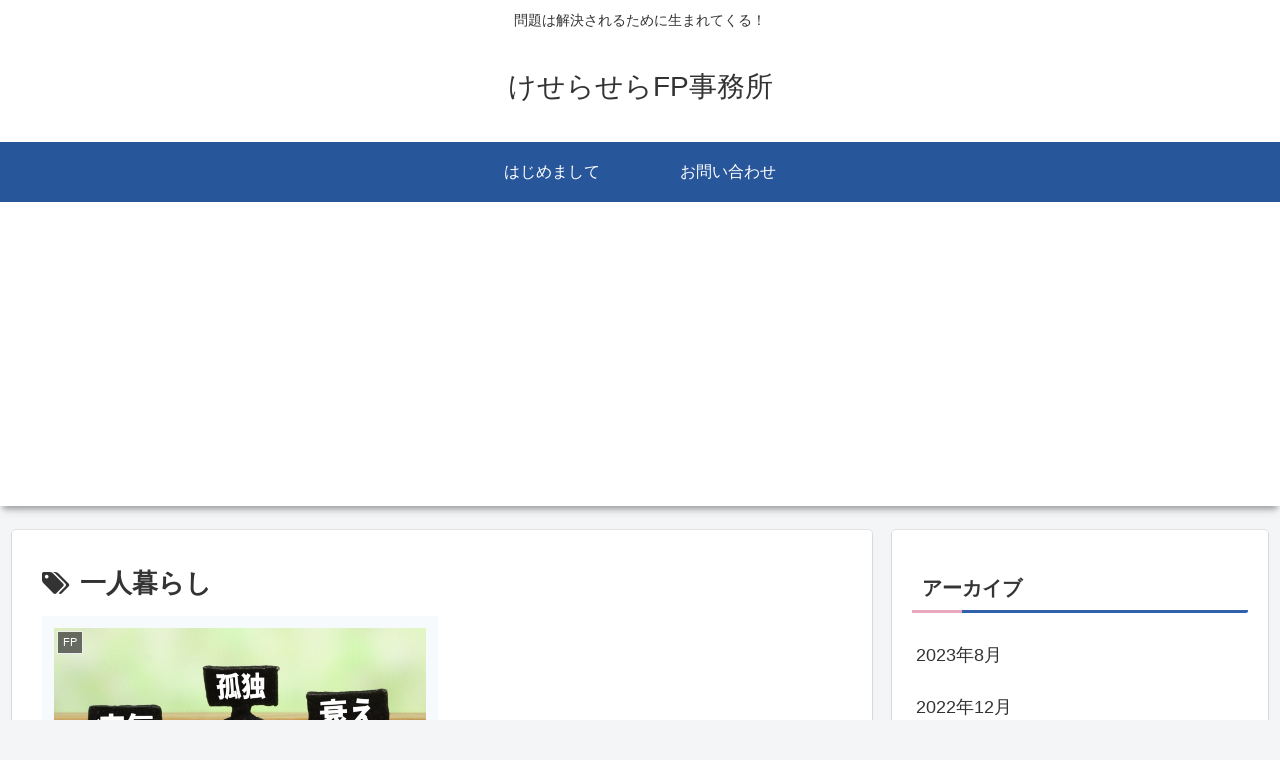

--- FILE ---
content_type: text/html; charset=utf-8
request_url: https://www.google.com/recaptcha/api2/aframe
body_size: 269
content:
<!DOCTYPE HTML><html><head><meta http-equiv="content-type" content="text/html; charset=UTF-8"></head><body><script nonce="97j_YsG5tAT06OX-HVnS6Q">/** Anti-fraud and anti-abuse applications only. See google.com/recaptcha */ try{var clients={'sodar':'https://pagead2.googlesyndication.com/pagead/sodar?'};window.addEventListener("message",function(a){try{if(a.source===window.parent){var b=JSON.parse(a.data);var c=clients[b['id']];if(c){var d=document.createElement('img');d.src=c+b['params']+'&rc='+(localStorage.getItem("rc::a")?sessionStorage.getItem("rc::b"):"");window.document.body.appendChild(d);sessionStorage.setItem("rc::e",parseInt(sessionStorage.getItem("rc::e")||0)+1);localStorage.setItem("rc::h",'1768969343856');}}}catch(b){}});window.parent.postMessage("_grecaptcha_ready", "*");}catch(b){}</script></body></html>